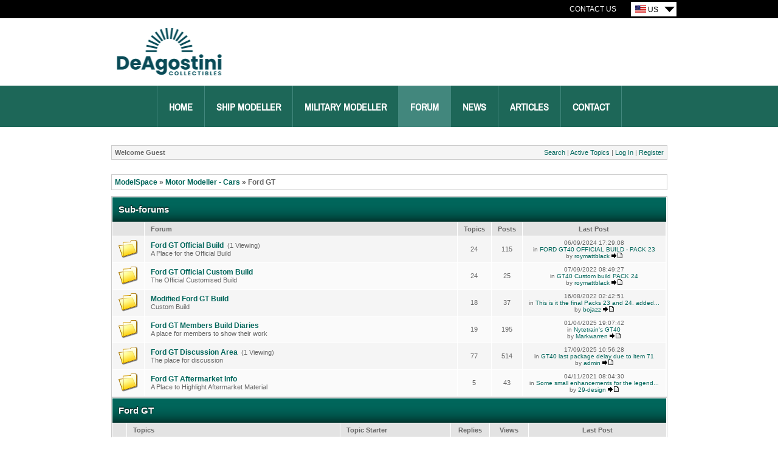

--- FILE ---
content_type: text/html; charset=utf-8
request_url: https://forum.deagostini.us/default.aspx?g=topics&f=661
body_size: 63251
content:
<!DOCTYPE html PUBLIC "-//W3C//DTD XHTML 1.0 Transitional//EN" "http://www.w3.org/TR/xhtml1/DTD/xhtml1-transitional.dtd">
<html xmlns="http://www.w3.org/1999/xhtml">
<head id="YafHead"><meta name="Description" /><title>
	Ford GT - ModelSpace
</title><link rel="shortcut icon" href="/favicon.ico" />
    <script src="/resources/jquery.js" type="text/javascript"></script>
    <script src="/resources/Scripts.js" type="text/javascript"></script>
	
	<!-- Google Tag Manager -->
    <script>(function (w, d, s, l, i) {
    w[l] = w[l] || []; w[l].push({
        'gtm.start':
        new Date().getTime(), event: 'gtm.js'});
    var f = d.getElementsByTagName(s)[0],
    j = d.createElement(s), dl = l != 'dataLayer' ? '&l=' + l : ''; j.async = true; j.src = '//www.googletagmanager.com/gtm.js?id=' + i + dl; f.parentNode.insertBefore(j, f); })
    (window, document, 'script', 'dataLayer', 'GTM-M52TRVR');</script>
    <!-- End Google Tag Manager -->
	
<link href="/resources/forum.css" rel="stylesheet" type="text/css" /><link href="/themes/ModelSpace/theme.css" rel="stylesheet" type="text/css" /></head>
<body>
	<!-- Google Tag Manager - noscript -->
	<noscript>
        <iframe src="//www.googletagmanager.com/ns.html?id=GTM-M52TRVR"
            height="0" width="0" style="display: none; visibility: hidden">
		</iframe>
    </noscript>
    <!-- End Google Tag Manager - noscripts -->
    <div align="center">
        <div class="wrapper">
            <div id="header">
                
    <div class="utility-nav">
        <div class="utility-nav__inner">
            <ul class="utility-nav__links">
                <li><a href="http://www.model-space.com/us/contact-us/" class="utility-link">Contact Us</a>
            </ul>
            <div class="countrySelect">
                <ul class="countrySelectList">
                    <li class="changeCountry">
                        <div class="currentCountry">
                            <img src="/themes/ModelSpace/countrySelector/US.gif" alt="US Site" />
                            US</div>
                        <ul class="countries">
                            <li><a href="https://forum.deagostini.co.uk/" title="UK Site">
                                <img src="/themes/ModelSpace/countrySelector/UK.gif" alt="UK Site" /><span>UK </span></a></li>
								
                            <li><a href="https://forum.deagostini.de/" title="Deutsche Site">
                                <img src="/themes/ModelSpace/countrySelector/DE.gif" alt="Deutsche Site" /><span>Germany </span></a></li>
							
							<!--							
                            <li><a href="http://forum.model-space.com.au/" title="Australia Site">
                                <img src="/themes/ModelSpace/countrySelector/AU.gif" alt="Australia Site" /><span>Australia </span></a></li>
							-->
							
							<!--
                            <li><a href="http://forum.model-space.co.za" title="South Africa Site">
                                <img src="/themes/ModelSpace/countrySelector/ZA.gif" alt="South Africa Site" /><span>South Africa</span></a></li>
							-->
							
							<!--
                            <li><a href="http://forum.model-space.co.nz/" title="New Zealand">
                                <img src="/themes/ModelSpace/countrySelector/NZ.gif" alt="New Zealand Site" /><span>New Zealand </span></a></li>
							-->
							<!--
                            <li><a href="http://www.model-space.be/be/index.php?lang=BE" title="Belgium">
                                <img src="/themes/ModelSpace/countrySelector/BE.gif" alt="Belgium" />
                                <span>Belgium </span></a></li>
							-->
							<!--
                            <li><a href="http://model-space.nl/be/index.php?lang=NL" title="Netherlands">
                                <img src="/themes/ModelSpace/countrySelector/NL.gif" alt="Netherlands" />
                                <span>Netherlands </span></a></li>
							-->
							<!--
                            <li><a href="http://www.model-space.com/as/" title="Asia">
                                <img src="/themes/ModelSpace/countrySelector/AS.gif" alt="Asia" />
                                <span>Asia </span></a></li>
							-->
                            <li><a href="http://forum.model-space.it" title="Italy">
                                    <img src="/themes/ModelSpace/countrySelector/IT.gif" alt="Italy" />
                                    <span>Italy </span></a></li>
                        </ul>
                    </li>
                </ul>
            </div>
        </div>
    </div>
    <div class="brand">
        <a href="http://www.model-space.com/us">
            <h2>DeAgostini Model Space</h2>
        </a>
    </div>
    <div class="mainNav">
        <ul>
            <li><a title="Home" href="http://www.model-space.com/us/">Home</a></li>
            <li><a href="http://www.model-space.com/us/ships/" title="Ships">Ship Modeller</a></li>
            <!--<li><a href="http://www.model-space.com/us/motors/" title="Motors">Motor Modeller</a></li>-->
            <li><a href="http://www.model-space.com/us/military/" title="Military">Military Modeller</a></li>
            <li class="selected"><a href="http://forum.us.model-space.com" target="_blank" title="Forum">Forum</a></li>
            <li><a href="http://www.model-space.com/us/news/" title="News">News</a></li>
            <li><a href="http://www.model-space.com/us/articles/" title="Articles">Articles</a></li>
            <li><a href="http://www.model-space.com/us/contact-us/" title="Contact Us">Contact</a></li>
        </ul>
    </div>

            </div>
			<div class="content-wrapper">
				<form method="post" action="./default.aspx?g=topics&amp;f=661" id="form1" enctype="multipart/form-data">
<div class="aspNetHidden">
<input type="hidden" name="__EVENTTARGET" id="__EVENTTARGET" value="" />
<input type="hidden" name="__EVENTARGUMENT" id="__EVENTARGUMENT" value="" />
<input type="hidden" name="__LASTFOCUS" id="__LASTFOCUS" value="" />
<input type="hidden" name="__VIEWSTATE" id="__VIEWSTATE" value="/[base64]////[base64]//////////[base64]" />
</div>

<script type="text/javascript">
//<![CDATA[
var theForm = document.forms['form1'];
if (!theForm) {
    theForm = document.form1;
}
function __doPostBack(eventTarget, eventArgument) {
    if (!theForm.onsubmit || (theForm.onsubmit() != false)) {
        theForm.__EVENTTARGET.value = eventTarget;
        theForm.__EVENTARGUMENT.value = eventArgument;
        theForm.submit();
    }
}
//]]>
</script>


<script src="/WebResource.axd?d=hNcY1TfI0HMTu3_OYGGFFouv9XOC5yU3BEa4ibI1evLbgZ3FXRYrMN28-TwwwXk0jeYOO4ThMFeUbSBYiZpJq6C6_NJUPd3y_KX4GRiUp_M1&amp;t=638286101964787378" type="text/javascript"></script>


<script src="/resources/yaf.js" type="text/javascript"></script>
<script type="text/javascript">
//<![CDATA[

ShowModalNotificationForumPageErrorPopup = function( newErrorStr ) {
 if (newErrorStr != null && newErrorStr != "" && $find('ForumPageErrorPopup') != null && document.getElementById('Board_forum_ctl01_ctl11') != null) {
document.getElementById('Board_forum_ctl01_ctl11').innerHTML = newErrorStr;
$find('ForumPageErrorPopup').show();
}
}
//]]>
</script>

<script src="/ScriptResource.axd?d=ZSrPEx9SAVlpXjfufNCD8fZvwipMDwzvCXC_a18gKXWAxiJWP2jQ3WS23Zx7BhwI4YSDXPVDwtiwrKYn3TG0HoVo3-TV0ZM-2wcCyv1mj6BhgKn91v1-vz2iOyRXUnSCDdTXKdo5tS-8YYam2mDCpmT8RZ2Xna38aIar5dACA4k1&amp;t=13798092" type="text/javascript"></script>
<script src="/ScriptResource.axd?d=rZRQASX9kBxDa2cHqwD-CF0X6hHdUY-FkwQ9l8dCGDUpS95UOpxSM7d8zHPgkmryQqN15OKYl2Xlmcv7MYwKyPdMaqZAdIsKpYAG7-lPbSWRbw6zhC3Aj58a3REt0JlRbmRT2s_qqKxREtrBhxwSzhoNu81gdN2mabzv1xU5nyYevAL99sGu6aE1ovhlMW3w0&amp;t=13798092" type="text/javascript"></script>
<script src="/ScriptResource.axd?d=VApwe5drFvzJCmreSvIgCXyeBwBvjBH2wf7rZkQf3wpLUi2j05jJlpB-6qPgtYHfaXXRbysxo8KtZGkiMcx7lPDdnX3gV7U-XSdTbYLO815LBCKl0q6rO0d1ihgGQKAA5T8pZ0nOjV7i3N4jW2PkR9OU7sEK7k7sbd9e9qKXUOA1&amp;t=ffffffffd4639aa9" type="text/javascript"></script>
<script src="/ScriptResource.axd?d=r-POq-kYRjXtFy0GtMdQluPUiZbY8w0B0VL-cXWAlswssBMQl9gCKyyMoR30WF0-TwcvOHz208vR0pcn3elmS-p6Iia2aHLiykSOuFpalIg9hkKkbBfX1srUOYlZjTT9KY6rJL4emlScRKgtNtXId5zIVM_kRclo8z5L-ejsxK81&amp;t=ffffffffd4639aa9" type="text/javascript"></script>
<script src="/ScriptResource.axd?d=ceG0oRSGeN7la2Lrw9-33rGYVnzXIparS6hpidT13HDsFjAAEUjuyfFTsDC5sIfNiEE1SKX3VXIng39sAHkud9xgJr48RTBfb9r6kCGcO1l9VMK9CjygN82vOE_PmqHtM7eWhBL__8mYfUo7ZmmfJsHMZXGl6dfykhr_X97OaLwk2GFySnY9lIm8FBWOyPFi0&amp;t=ffffffffd4639aa9" type="text/javascript"></script>
<script src="/ScriptResource.axd?d=LWn104ojpMbaozJdRpubKCvcJRUtkwHCU6Tl3O0YLgR5DsJ_IsbAHrZAl4PP3LGtNQQVatQA1nwauKJBq5kUeyY-c1QLBnYmAgsDppNieteWwyS8zhuBqYoMgw7I54SL8mQIa27IYKElv5CMRrEzWEPvPMVyPfF-1h8jHfJLO8I1&amp;t=ffffffffd4639aa9" type="text/javascript"></script>
<script src="/ScriptResource.axd?d=i7Puji-tXecrQfzJcceeu3X_sAAIi_KA5ZKZ7fxm3PxAJZA6-Kiq3GQTo59scwsQB-RDnKIdjK4gmHTkRKcxmsSGob7EF_unRUKa9F-2GDvxaULnqNW6k0mhynaB8H86s1V8Vgi-dPHjna-HCjizxif4tuW1z2TLLVqy4A9UTJgB2xHtr28mOlCotirL6Mxq0&amp;t=ffffffffd4639aa9" type="text/javascript"></script>
<script src="/ScriptResource.axd?d=PVaorN7AS_r6o4KkdbM97mipbyaiw7Fu-EurgMDeRVd9aBnkXXzv6VTZc1fATy4DXGyV6xYiSNlmIZps3UWWUxcgFLkxcqUKke1Gn9m0bM-hlLGNi-rP7kiRmdZf7B0J4s50pw0hKHbk-iW6Kr22xVTFIU7zkRgYD9B0h6vBjguwZdJzEYUmw0y8m7eOCwhV0&amp;t=ffffffffd4639aa9" type="text/javascript"></script>
<script src="/ScriptResource.axd?d=J81jgpl_3kWPkKmAkofD__WC6-WT3MF-K8Swhp6hmM-6WCd0tKyLhRT8XKdcLc3ZU-L180A5KIVqV2HZoXZB8R5s9Zn923EIR6gwURYYx1ygNHyEK6KgKsG0iY2_LXCVz9VRXZXz5UJH1_z1qNZMBpQ8-L14vpNIa4g687q_XtHRlEdirJVjOlFHgEqxQzsI0&amp;t=ffffffffd4639aa9" type="text/javascript"></script>
<script src="/ScriptResource.axd?d=poo0GieEdAdZP1ARcG02DUMmsQB-o15IVMe2ZAw4nhawgvNwjh7c45WXoX-VR0EIT4B1aTW-hx3GxrnKdUgst6E9nGT1u8XTZkF3mSi3DY2w-yuSzZW_d3Jvl5pYq2aTGD33L7Ud_dRwZHBTTBsbzLsHd1pPqEVXf18LM4W6cBs1&amp;t=ffffffffd4639aa9" type="text/javascript"></script>
<script src="/ScriptResource.axd?d=pgWnECi0g_aAA0pCSNkbrNKYYodC1JDnarTOBGBgXyjA7Awmfge4C5gtFMUMisTNjgX4mcb3Qi6w0gDP_A2l9r1-P7nl-JAGWQce7u2uItkzgDpEaP0LgRIdORO9DgsIyM5cP857I6hjZ_MrtS3pMkoRmsXxdnXCuDjpUOWhDqySnxzAK_iuxSTMgilbE6B90&amp;t=ffffffffd4639aa9" type="text/javascript"></script>
<script src="/ScriptResource.axd?d=Qlk8IwQZCd8E1qAU07v0Ol4fDmMICu_DYrgAOChfCARsvk87U4n5OKXCzLxy-zTF9pRY9h0JVMyYPmVDcvcWrT94qHMcpL1ebMvlslbaV2xzyeZziGeGfdKR3Bmy1L2huhhDOpgEZWLjBQMdcNopWjbMU0IQk5KXm_R8ZEpY9Kw1&amp;t=ffffffffd4639aa9" type="text/javascript"></script>
<script src="/ScriptResource.axd?d=OKLFIFACuyqS23xAr-oRHRNgEK6PwxjT7MOG5vj_LAmdLifaV-tY1u-gOX7U-LJ3QyzZ3p4ZchPzqfd-joo1kNZw_WUd8dUwYGj_VtGykF81f6jfjY2PIIS_kdFcEkx2aeS5F6_Sa33HFBIu2cDaIkjWrbAD4iIuH8HQ6XcOS2o1&amp;t=ffffffffd4639aa9" type="text/javascript"></script>
<script src="/ScriptResource.axd?d=dLMwd9twiNrEe5kIwMR1m6MrPb10iQKu5M5LdgFQ7md2cuij1sTETPc9gxUDm3TCa5DHT4Q5iE31Ipmg_1jN6wA4dR4DsU_LOBmnWkT-LH7Z6SP0kAwobKMzpbUpiRQiJIi_fc6814gh6QZzGcFdE4CjxYiiKcAo5l1URroWq6E1&amp;t=ffffffffd4639aa9" type="text/javascript"></script>
<script src="/ScriptResource.axd?d=zwexxqA9w8UGtz2QynSN95o5YTSMVGFu4csetDsvMnvZiR24nfcEfLkiyqFOsYN-4S_6ORzzWy9HYozjs1AYwamgSOs5TgPMlpCoFeaHkXitPT5hYPi3A2dyHAP-yLzCgiQO1wXmZsCwMuojgD6V_K-kVrNNziEDuAzqwrdxns4HYxsKbKP0uyX3Lyw7eh-F0&amp;t=ffffffffd4639aa9" type="text/javascript"></script>
<div class="aspNetHidden">

	<input type="hidden" name="__VIEWSTATEGENERATOR" id="__VIEWSTATEGENERATOR" value="CA0B0334" />
	<input type="hidden" name="__EVENTVALIDATION" id="__EVENTVALIDATION" value="/wEdABHDp06sFU/kBWIc+kXYjN8HpUrN7oDNmWwj8LznJZvvNCGNYtBW7tfvltVMabXOLQqHtqCYysI7sH9RByskUvOyzNLqN9/iFWeJcOuel77TGjUHm+oxx8Rr/QqE5mC1kiY6VUEJJWuarCX9LaWMF/9cPesGVqPlR7XJ+k2b29P8WSjEnDyEwoTEP4l1BGVttA/MKHNObKtJGWX7+3+BKe999nK8BIWhX/9CnXQDoFbAz+q+Vj6I8VzcPCiRAJdNthTsDORleLrkoT2Gv2lrY4GnLcmLALKjXuP5v+v/6mTY19amiTkoAGcjx3666YT3i5hkJbdq8IollU9oAk+TEsZhvkN4mE6iLOus6yLdPBbONILuTYbswEkgOFjtxl6KeiCpEJxAKsr6TGXzKwdM10qK" />
</div>
					
    
<div class="yafnet" id="Board_forum"><div id="yafpage_topics"><table width="100%" cellspacing="0" class="content" cellpadding="0" id="yafheader"><tr><td style="padding:5px" class="post" align="left"><b>Welcome Guest</b></td><td style="padding:5px" align="right" valign="middle" class="post">	<a href="/default.aspx?g=search">Search</a> | 	<a href="/default.aspx?g=active">Active Topics</a> |  <a href="/default.aspx?g=login&amp;ReturnUrl=%2fdefault.aspx%3fg%3dtopics%2526f%3d661">Log In</a> | <a href="/default.aspx?g=rules">Register</a></td></tr></table><br /><script type="text/javascript">
//<![CDATA[
Sys.WebForms.PageRequestManager._initialize('ctl00$ctl00$Board$forum$YafScriptManager', 'form1', [], [], [], 90, 'ctl00$ctl00');
//]]>
</script>
<div id="Board_forum_ctl01_Board_forum_ctl01_ForumPageErrorPopup1" class="modalPopup" style="display:none;">
	<span style="display:none"><input name="ctl00$ctl00$Board$forum$ctl01$btnHiddenc134b" type="button" id="Board_forum_ctl01_btnHiddenc134b" /></span><div class="modalBase"><div id="Board_forum_ctl01_divHeader0e146" class="modalHeader"><span>Notification</span></div><div class="modalInner"><span class="modalInnerMain"><span id="Board_forum_ctl01_ctl11"></span></span><span class="modalInnerSub"><span></span></span></div><div class="modalFooter"><input type="submit" name="ctl00$ctl00$Board$forum$ctl01$btnOk8b844" value="OK" onclick="$find(&#39;ForumPageErrorPopup&#39;).hide(); return false;" id="Board_forum_ctl01_btnOk8b844" /><input type="submit" name="ctl00$ctl00$Board$forum$ctl01$btnCancel3a4fb" value="Cancel" id="Board_forum_ctl01_btnCancel3a4fb" style="display:none" /></div></div>
</div><div id="Board_forum_ctl01_PageLinks" class="yafPageLink">
<a href="/default.aspx?g=forum">ModelSpace</a>
<span class="linkSeperator">&#187;</span>
<a href="/default.aspx?g=forum&amp;c=16">Motor Modeller - Cars</a>
<span class="linkSeperator">&#187;</span>
<span class="currentPageLink">Ford GT</span>
</div>

<div class="DivTopSeparator"></div>

	<table class="content" cellspacing="1" cellpadding="0" width="100%">
		<tr class="header1">
			<td colspan="6" class="headersub">
				Sub-forums
			</td>
		</tr>
		<tr class="header2">
			<td width="1%">
				&nbsp;</td>
			<td align="left">
				Forum
			</td>
			
			<td align="center" width="4%">
				Topics
			</td>
			<td align="center" width="4%">
				Posts
			</td>
			<td align="center" width="25%">
				Last Post
			</td>
		</tr>
		
		<tr class="post">
			<td>
			    <img id="Board_forum_ctl01_ForumList_ForumList1_ThemeForumIcon_0" src="/themes/ModelSpace/topic.gif" alt="No New Posts" title="No New Posts" />
			</td>
			<td>
				<span class="forumheading">
					<a href="/default.aspx?g=topics&amp;f=662">Ford GT Official Build</a>
				</span><span class="forumviewing">
					&nbsp;(1 Viewing)
				</span>
				<br />
				<span class="subforumheading">
					A Place for the Official Build
				</span>
				<br />
				
			</td>
			
			<td align="center">
				24
			</td>
			<td align="center">
				115
			</td>
			<td align="center" class="smallfont" style="white-space:nowrap">
				<span id="Board_forum_ctl01_ForumList_ForumList1_lastPost_0_LastPosted_0">06/09/2024 17:29:08</span>
	<br />
	in <a id="Board_forum_ctl01_ForumList_ForumList1_lastPost_0_topicLink_0" href="/default.aspx?g=posts&amp;t=36500">FORD GT40 OFFICIAL BUILD - PACK 23</a>
		<br />
	by <a id="Board_forum_ctl01_ForumList_ForumList1_lastPost_0_ProfileUserLink_0" href="/default.aspx?g=profile&amp;u=1238" title="roymattblack">roymattblack</a>&nbsp;<a id="Board_forum_ctl01_ForumList_ForumList1_lastPost_0_LastTopicImgLink_0" title="Go to last post" href="/default.aspx?g=posts&amp;m=352539#post352539"><img id="Board_forum_ctl01_ForumList_ForumList1_lastPost_0_Icon_0" src="/themes/ModelSpace/icon_latest_reply.gif" alt="" /></a>



			</td>
		</tr>
	
		<tr class="post_alt">
			<td>
			    <img id="Board_forum_ctl01_ForumList_ForumList1_ThemeForumIcon_1" src="/themes/ModelSpace/topic.gif" alt="No New Posts" title="No New Posts" />
			</td>
			<td>
				<span class="forumheading">
					<a href="/default.aspx?g=topics&amp;f=765">Ford GT Official Custom Build</a>
				</span><span class="forumviewing">
					
				</span>
				<br />
				<span class="subforumheading">
					The Official Customised Build
				</span>
				<br />
				
			</td>
			
			<td align="center">
				24
			</td>
			<td align="center">
				25
			</td>
			<td align="center" class="smallfont" nowrap="nowrap">
				<span id="Board_forum_ctl01_ForumList_ForumList1_lastPost_1_LastPosted_1">07/09/2022 08:49:27</span>
	<br />
	in <a id="Board_forum_ctl01_ForumList_ForumList1_lastPost_1_topicLink_1" href="/default.aspx?g=posts&amp;t=35843">GT40 Custom build PACK 24</a>
		<br />
	by <a id="Board_forum_ctl01_ForumList_ForumList1_lastPost_1_ProfileUserLink_1" href="/default.aspx?g=profile&amp;u=1238" title="roymattblack">roymattblack</a>&nbsp;<a id="Board_forum_ctl01_ForumList_ForumList1_lastPost_1_LastTopicImgLink_1" title="Go to last post" href="/default.aspx?g=posts&amp;m=348280#post348280"><img id="Board_forum_ctl01_ForumList_ForumList1_lastPost_1_Icon_1" src="/themes/ModelSpace/icon_latest_reply.gif" alt="" /></a>



			</td>
		</tr>
	
		<tr class="post">
			<td>
			    <img id="Board_forum_ctl01_ForumList_ForumList1_ThemeForumIcon_2" src="/themes/ModelSpace/topic.gif" alt="No New Posts" title="No New Posts" />
			</td>
			<td>
				<span class="forumheading">
					<a href="/default.aspx?g=topics&amp;f=665">Modified Ford GT Build</a>
				</span><span class="forumviewing">
					
				</span>
				<br />
				<span class="subforumheading">
					Custom Build
				</span>
				<br />
				
			</td>
			
			<td align="center">
				18
			</td>
			<td align="center">
				37
			</td>
			<td align="center" class="smallfont" style="white-space:nowrap">
				<span id="Board_forum_ctl01_ForumList_ForumList1_lastPost_2_LastPosted_2">16/08/2022 02:42:51</span>
	<br />
	in <a id="Board_forum_ctl01_ForumList_ForumList1_lastPost_2_topicLink_2" href="/default.aspx?g=posts&amp;t=35815">This is it the final Packs 23 and 24. added...</a>
		<br />
	by <a id="Board_forum_ctl01_ForumList_ForumList1_lastPost_2_ProfileUserLink_2" href="/default.aspx?g=profile&amp;u=14867" title="bojazz">bojazz</a>&nbsp;<a id="Board_forum_ctl01_ForumList_ForumList1_lastPost_2_LastTopicImgLink_2" title="Go to last post" href="/default.aspx?g=posts&amp;m=347988#post347988"><img id="Board_forum_ctl01_ForumList_ForumList1_lastPost_2_Icon_2" src="/themes/ModelSpace/icon_latest_reply.gif" alt="" /></a>



			</td>
		</tr>
	
		<tr class="post_alt">
			<td>
			    <img id="Board_forum_ctl01_ForumList_ForumList1_ThemeForumIcon_3" src="/themes/ModelSpace/topic.gif" alt="No New Posts" title="No New Posts" />
			</td>
			<td>
				<span class="forumheading">
					<a href="/default.aspx?g=topics&amp;f=663">Ford GT Members Build Diaries</a>
				</span><span class="forumviewing">
					
				</span>
				<br />
				<span class="subforumheading">
					A place for members to show their work
				</span>
				<br />
				
			</td>
			
			<td align="center">
				19
			</td>
			<td align="center">
				195
			</td>
			<td align="center" class="smallfont" nowrap="nowrap">
				<span id="Board_forum_ctl01_ForumList_ForumList1_lastPost_3_LastPosted_3">01/04/2025 19:07:42</span>
	<br />
	in <a id="Board_forum_ctl01_ForumList_ForumList1_lastPost_3_topicLink_3" href="/default.aspx?g=posts&amp;t=36683">Nytetrain&#39;s GT40</a>
		<br />
	by <a id="Board_forum_ctl01_ForumList_ForumList1_lastPost_3_ProfileUserLink_3" href="/default.aspx?g=profile&amp;u=10622" title="Markwarren">Markwarren</a>&nbsp;<a id="Board_forum_ctl01_ForumList_ForumList1_lastPost_3_LastTopicImgLink_3" title="Go to last post" href="/default.aspx?g=posts&amp;m=353764#post353764"><img id="Board_forum_ctl01_ForumList_ForumList1_lastPost_3_Icon_3" src="/themes/ModelSpace/icon_latest_reply.gif" alt="" /></a>



			</td>
		</tr>
	
		<tr class="post">
			<td>
			    <img id="Board_forum_ctl01_ForumList_ForumList1_ThemeForumIcon_4" src="/themes/ModelSpace/topic.gif" alt="No New Posts" title="No New Posts" />
			</td>
			<td>
				<span class="forumheading">
					<a href="/default.aspx?g=topics&amp;f=664">Ford GT Discussion Area</a>
				</span><span class="forumviewing">
					&nbsp;(1 Viewing)
				</span>
				<br />
				<span class="subforumheading">
					The place for discussion
				</span>
				<br />
				
			</td>
			
			<td align="center">
				77
			</td>
			<td align="center">
				514
			</td>
			<td align="center" class="smallfont" style="white-space:nowrap">
				<span id="Board_forum_ctl01_ForumList_ForumList1_lastPost_4_LastPosted_4">17/09/2025 10:56:28</span>
	<br />
	in <a id="Board_forum_ctl01_ForumList_ForumList1_lastPost_4_topicLink_4" href="/default.aspx?g=posts&amp;t=36868">GT40 last package delay due to item 71</a>
		<br />
	by <a id="Board_forum_ctl01_ForumList_ForumList1_lastPost_4_ProfileUserLink_4" href="/default.aspx?g=profile&amp;u=2" title="admin">admin</a>&nbsp;<a id="Board_forum_ctl01_ForumList_ForumList1_lastPost_4_LastTopicImgLink_4" title="Go to last post" href="/default.aspx?g=posts&amp;m=354765#post354765"><img id="Board_forum_ctl01_ForumList_ForumList1_lastPost_4_Icon_4" src="/themes/ModelSpace/icon_latest_reply.gif" alt="" /></a>



			</td>
		</tr>
	
		<tr class="post_alt">
			<td>
			    <img id="Board_forum_ctl01_ForumList_ForumList1_ThemeForumIcon_5" src="/themes/ModelSpace/topic.gif" alt="No New Posts" title="No New Posts" />
			</td>
			<td>
				<span class="forumheading">
					<a href="/default.aspx?g=topics&amp;f=735">Ford GT Aftermarket Info</a>
				</span><span class="forumviewing">
					
				</span>
				<br />
				<span class="subforumheading">
					A Place to Highlight Aftermarket Material
				</span>
				<br />
				
			</td>
			
			<td align="center">
				5
			</td>
			<td align="center">
				43
			</td>
			<td align="center" class="smallfont" nowrap="nowrap">
				<span id="Board_forum_ctl01_ForumList_ForumList1_lastPost_5_LastPosted_5">04/11/2021 08:04:30</span>
	<br />
	in <a id="Board_forum_ctl01_ForumList_ForumList1_lastPost_5_topicLink_5" href="/default.aspx?g=posts&amp;t=35091">Some small enhancements for the legend...</a>
		<br />
	by <a id="Board_forum_ctl01_ForumList_ForumList1_lastPost_5_ProfileUserLink_5" href="/default.aspx?g=profile&amp;u=18665" title="29-design">29-design</a>&nbsp;<a id="Board_forum_ctl01_ForumList_ForumList1_lastPost_5_LastTopicImgLink_5" title="Go to last post" href="/default.aspx?g=posts&amp;m=343903#post343903"><img id="Board_forum_ctl01_ForumList_ForumList1_lastPost_5_Icon_5" src="/themes/ModelSpace/icon_latest_reply.gif" alt="" /></a>



			</td>
		</tr>
	

	</table>

<table class="command" cellspacing="0" cellpadding="0" width="100%">
	<tr>
		<td>
			
		</td>
		<td>
			
			
		</td>
	</tr>
</table>
<table class="content" cellspacing="1" cellpadding="0" width="100%">
	<tr>
		<td class="header1" colspan="6">
			<span id="Board_forum_ctl01_PageTitle">Ford GT</span></td>
	</tr>
	<tr>
		<td class="header2" width="1%">
			&nbsp;</td>
		<td class="header2" align="left">
			Topics
		</td>
		<td class="header2" align="left" width="20%">
			Topic Starter
		</td>
		<td class="header2" align="center" width="7%">
			Replies
		</td>
		<td class="header2" align="center" width="7%">
			Views
		</td>
		<td class="header2" align="center" width="25%">
			Last Post
		</td>
	</tr>
	
	
	<tr id="Board_forum_ctl01_ctl00" class="header2">
<td colspan="6">Users browsing this forum</td>
</tr>
<tr class="post">
<td colspan="6">
<div class="yafactiveusers" id="Board_forum_ctl01_ActiveUsersd63af">
Guest</div>
</td>
</tr>

	<tr>
		<td align="center" colspan="6" class="footer1">
			<table cellspacing="0" cellpadding="0" width="100%">
				<tr>
					<td width="1%" style="white-space: nowrap">
						Show Topics
						<select name="ctl00$ctl00$Board$forum$ctl01$ShowList" onchange="javascript:setTimeout(&#39;__doPostBack(\&#39;ctl00$ctl00$Board$forum$ctl01$ShowList\&#39;,\&#39;\&#39;)&#39;, 0)" id="Board_forum_ctl01_ShowList">
	<option selected="selected" value="0">All</option>
	<option value="1">from the last day</option>
	<option value="2">from the last two days</option>
	<option value="3">from the last week</option>
	<option value="4">from the last two weeks</option>
	<option value="5">from the last month</option>
	<option value="6">from the last two months</option>
	<option value="7">from the last six months</option>

</select>
					</td>
					<td align="right">
						<a id="Board_forum_ctl01_WatchForum" href="javascript:__doPostBack(&#39;ctl00$ctl00$Board$forum$ctl01$WatchForum&#39;,&#39;&#39;)"></a> | 
						<a id="Board_forum_ctl01_MarkRead" href="javascript:__doPostBack(&#39;ctl00$ctl00$Board$forum$ctl01$MarkRead&#39;,&#39;&#39;)">Mark this forum as read</a>
						<span id="Board_forum_ctl01_RSSLinkSpacer">|</span>
						<a id="Board_forum_ctl01_RssFeed" href="/default.aspx?g=rsstopic&amp;pg=topics&amp;f=661">Rss Feed</a>
					</td>
				</tr>
			</table>
		</td>
	</tr>
</table>
<table class="command" width="100%" cellspacing="0" cellpadding="0">
	<tr>
		<td align="left">
			
		</td>
		<td>
			
			
		</td>
	</tr>
</table>

	<div id="DivForumJump">
		Forum Jump
		&nbsp;<select name="ctl00$ctl00$Board$forum$ctl01$ForumJump1" onchange="javascript:__doPostBack('ctl00$ctl00$Board$forum$ctl01$ForumJump1','ForumJump1')" id="Board_forum_ctl01_ForumJump1">
<option value="-67">Missing Kit Parts</option>
<option value="766"> - What Kit Parts are you missing?</option>
<option value="-54">Hall of Fame / Finished Build Gallery</option>
<option value="737"> - Awards - The Best of the Best</option>
<option value="651"> - Highlighted Build of the Month..</option>
<option value="730"> --- 2020 Builds</option>
<option value="763"> --- 2021 Builds</option>
<option value="759"> - Highly Notable Build Diaires</option>
<option value="100"> - Finished Build Gallery</option>
<option value="-15">ModelSpace Announcements/Forum Support</option>
<option value="753"> - Forum Support Team</option>
<option value="49"> - Use of the Forum</option>
<option value="33"> --- ModelSpace site updates</option>
<option value="20"> --- Photos, Account or Delivery queries</option>
<option value="103"> --- Introduce yourself to ModelSpace</option>
<option value="708"> - Product/Inventory/Delayed Delivery Info</option>
<option value="670"> --- Urgent Product Notifications</option>
<option value="623"> --- Inventory Updates</option>
<option value="706"> --- Delayed Deliveries</option>
<option value="1079"> - Help with Subscriptions, Deliveries or Payments</option>
<option value="-57">Tutorials &amp; Helpful Topics</option>
<option value="711"> - Modelling Electronics</option>
<option value="726"> --- Tutorials</option>
<option value="727"> --- Electronics Questions/Discussions</option>
<option value="102"> - Model Making Know-How</option>
<option value="91"> - Video Tips &amp; Official Video builds</option>
<option value="-66">Fanhome Area</option>
<option value="1064"> - 1989 Batmobile</option>
<option value="1065"> --- 1989 Batmobile Official Build</option>
<option value="1066"> --- 1989 Batmobile Members Build</option>
<option value="1067"> --- 1989 Batmobile Discussion Area</option>
<option value="1055"> - World of Warcraft Lich King</option>
<option value="1056"> --- World of Warcraft Lich King Official Build</option>
<option value="1057"> --- World of Warcraft Lich King Members Build</option>
<option value="1058"> --- World of Warcraft Lich King Discussion Area</option>
<option value="998"> - Iron Spider Man</option>
<option value="999"> --- Iron Spider Man Official Build</option>
<option value="1000"> --- Iron Spider Man Members Builds</option>
<option value="1001"> --- Iron Spider Man Discussion Area</option>
<option value="981"> - Megazord from Power rangers</option>
<option value="986"> --- Megazord Official Build</option>
<option value="989"> --- Megazord Members Builds</option>
<option value="990"> --- Megazord Discussion Area</option>
<option value="974"> - Star Trek Enterprise - D</option>
<option value="975"> --- Star Trek Enterprise - D Official Build</option>
<option value="976"> --- Star Trek Enterprise - D Members Builds</option>
<option value="977"> --- Star Trek Enterprise - D Discussion Area</option>
<option value="815"> - 1966 Batmobile</option>
<option value="816"> --- 1966 Batmobile Official Build</option>
<option value="817"> --- 1966 Batmobile Members Builds</option>
<option value="818"> --- 1966 Batmobile Discussion Area</option>
<option value="803"> - ET</option>
<option value="804"> --- ET Official Build</option>
<option value="805"> --- ET Members Build</option>
<option value="806"> --- ET Discussion Area </option>
<option value="795"> - Robocop</option>
<option value="796"> --- Robocop Official Build</option>
<option value="797"> --- Robocop Members Builds</option>
<option value="798"> --- Robocop Discussion Area</option>
<option value="776"> - Optimus Prime</option>
<option value="777"> --- Optimus Prime Official Build</option>
<option value="778"> --- Optimus Prime Members Builds</option>
<option value="779"> --- Optimus Prime Discussion Area</option>
<option value="819"> - Back to the Future Delorean</option>
<option value="820"> --- BTTF  Official Build</option>
<option value="821"> --- BTTF  Members Builds</option>
<option value="822"> --- BTTF Discussion Area</option>
<option value="770"> - Ironman</option>
<option value="771"> --- Ironman Official Build</option>
<option value="772"> --- Ironman Members Builds</option>
<option value="773"> --- Ironman Discussion Area</option>
<option value="791"> - Infinity Gauntlet</option>
<option value="792"> --- Infinity Gauntlet Official Build</option>
<option value="793"> --- Infinity Gauntlet Members Builds</option>
<option value="794"> --- Infinity Gauntlet Discussion Area</option>
<option value="764"> - Other Fanhome Members Builds</option>
<option value="-18">Period Ships</option>
<option value="697"> - 1/48 HMS Bounty</option>
<option value="698"> --- HMS Bounty Official Build</option>
<option value="699"> --- HMS Bounty Members Build Diaries</option>
<option value="700"> --- HMS Bounty Discussion Forum</option>
<option value="540"> - Royal Warship Vasa</option>
<option value="541"> --- Vasa Official Build</option>
<option value="542"> --- Vasa Members Build Diaries</option>
<option value="543"> --- Vasa Discussion Forum</option>
<option value="413"> - The Soleil Royal</option>
<option value="414"> --- Official Soleil Royal Build Diary</option>
<option value="415"> --- Soleil Royal Members Build Diaries</option>
<option value="416"> --- Soleil Royal Discussion Forum</option>
<option value="95"> - Sovereign  of  the  Seas</option>
<option value="96"> --- Sovereign of the Seas - Official Build Diary</option>
<option value="97"> --- Sovereign of the Seas  Build Discussion</option>
<option value="98"> --- Sovereign of the Seas - Historical Discussion</option>
<option value="99"> --- Sovereign of the Seas Members Build Diaries</option>
<option value="38"> - HMS Victory</option>
<option value="17"> ---  HMS Victory Official Build Diary</option>
<option value="21"> --- HMS Victory Build Diaries</option>
<option value="93"> ---  Official HMS Victory Cross-section Build Diary</option>
<option value="94"> --- HMS Victory Cross-section Build Diaries</option>
<option value="18"> --- HMS Victory - Discussion Forum</option>
<option value="106"> --- HMS Victory Cross-section Discussion</option>
<option value="26"> --- HMS Victory - Model Build Discussion</option>
<option value="19"> --- HMS Victory - Historical discussion</option>
<option value="736"> --- HMS Victory Aftermarket Info</option>
<option value="40"> - HMS Surprise</option>
<option value="24"> --- HMS Surprise Member Build Diaries</option>
<option value="25"> --- HMS Surprise Discussion Forum</option>
<option value="57"> - San Francisco II</option>
<option value="58"> --- San Francisco II Members Build Diaries</option>
<option value="59"> --- San Francisco II Discussion Forum</option>
<option value="86"> - San Felipe</option>
<option value="87"> --- Official San Felipe Build Diary</option>
<option value="88"> --- San Felipe Discussion Forum</option>
<option value="243"> --- San Felipe Members Build Diaries</option>
<option value="120"> - Sant&#237;sima Trinidad</option>
<option value="122"> --- Sant&#237;sima Trinidad Official Build Diary</option>
<option value="121"> --- Sant&#237;sima Trinidad Discussion</option>
<option value="134"> --- Sant&#237;sima Trinidad Members Build Diaries</option>
<option value="487"> - USS Constitution</option>
<option value="488"> --- USS Constitution Discussion </option>
<option value="489"> --- USS Constitution Members Build Diaries</option>
<option value="490"> --- USS Constitution Official Build Diary</option>
<option value="-59">Other Ships</option>
<option value="39"> - IJN Yamato Battleship</option>
<option value="14"> --- IJN Yamato Official Build Diary</option>
<option value="22"> --- IJN Yamato Members Build Diaries</option>
<option value="15"> --- Yamato Model Build Discussion</option>
<option value="16"> --- IJN Yamato Historical Discussion</option>
<option value="52"> - IJN Akagi Aircraft Carrier</option>
<option value="53"> --- Akagi Official Build Diary</option>
<option value="56"> --- Akagi Members Build Diaries</option>
<option value="54"> --- Akagi Model Build Discussion</option>
<option value="55"> --- Aircraft Carrier Historical Discussion</option>
<option value="600"> - Imperial Yacht Standart</option>
<option value="601"> --- Standart Official Build</option>
<option value="602"> --- Standart Members Build Diaries</option>
<option value="603"> --- Standart Discussion Forum</option>
<option value="23"> - Other Ship &amp;  Submersible Build Diaries</option>
<option value="42"> --- Cutty Sark Build Diaries</option>
<option value="5"> --- Ship &amp; Submersible Discussion</option>
<option value="723"> --- Members Ship &amp; Submersible Build Diaries</option>
<option value="-16">Motor Modeller - Cars</option>
<option value="1080"> - Lamborghini Revuelto Build</option>
<option value="1081"> --- Lamborghini Revuelto Build Official Build</option>
<option value="1082"> --- Lamborghini Revuelto Build Members Build</option>
<option value="1083"> --- Lamborghini Revuelto Build Discussion Area</option>
<option value="1051"> - Toyota Supra Mk. IV</option>
<option value="1052"> --- Toyota Supra Mk. IV Official Build</option>
<option value="1053"> --- Toyota Supra Mk. IV Members Build</option>
<option value="1054"> --- Toyota Supra Mk. IV Discussion Area</option>
<option value="1042"> - John Wick&#39;s Mustang</option>
<option value="1043"> --- John Wick&#39;s Mustang Official Build</option>
<option value="1044"> --- John Wick&#39;s Mustang Members Build</option>
<option value="1045"> --- John Wick&#39;s Mustang Discussion Area</option>
<option value="1027"> - Ferrari 330 P4</option>
<option value="1028"> --- Ferrari 300 P4 Official Build</option>
<option value="1029"> --- Ferrari 330 P4 Members Build</option>
<option value="1030"> --- Ferrari 330 P4 Discussion Area</option>
<option value="1022"> - Rally Dakar Peugeot 205 Turbo </option>
<option value="1023"> --- Rally Dakar Peugeot 205 Turbo Official Build</option>
<option value="1024"> --- Rally Dakar Peugeot 205 Turbo Members Build</option>
<option value="1025"> --- Rally Dakar Peugeot 205 Turbo Discussion Area</option>
<option value="1002"> - Chevrolet Nascar</option>
<option value="1003"> --- Chevrolet Nascar Official Build</option>
<option value="1004"> --- Chevrolet Nascar Members Builds</option>
<option value="1005"> --- Chevrolet Nascar Discussion Area</option>
<option value="807"> - Nissan Skyline GT-R</option>
<option value="808"> --- Nissan Skyline Official Build</option>
<option value="809"> --- Nissan Skyline GT-R  Members Builds</option>
<option value="810"> --- Nissan Skyline GT-R Discussion Area</option>
<option value="799"> - !:6 Shelby Mustang</option>
<option value="800"> --- 1:6 Shelby Mustang Official Build</option>
<option value="801"> --- 1:6 Shelby Mustang Members Builds</option>
<option value="802"> --- 1:6 Shelby Mustang Discussion Area</option>
<option value="767"> - Fanhome Knight Rider</option>
<option value="768"> --- Knight Rider Official Build</option>
<option value="774"> --- Knight Rider Members Builds</option>
<option value="769"> --- Knight Rider Discussion Area</option>
<option value="632"> - Dodge Charger R/T</option>
<option value="633"> --- Dodge Charger Official Build Diary</option>
<option value="634"> --- Dodge Charger Members Build Diaries</option>
<option value="635"> --- Dodge Charger Discussion Forum</option>
<option selected="selected" value="661"> - Ford GT</option>
<option value="662"> --- Ford GT Official Build</option>
<option value="765"> --- Ford GT Official Custom Build</option>
<option value="665"> --- Modified Ford GT Build</option>
<option value="663"> --- Ford GT Members Build Diaries</option>
<option value="664"> --- Ford GT Discussion Area</option>
<option value="735"> --- Ford GT Aftermarket Info</option>
<option value="477"> - Jaguar E-Type</option>
<option value="478"> --- Jaguar E-Type Official Build Diary</option>
<option value="479"> --- Jaguar E-Type Members Build Diaries</option>
<option value="480"> --- Jaguar Discussion Forum</option>
<option value="732"> --- Jag E-Type Aftermarket Info</option>
<option value="638"> - Fiat 126</option>
<option value="639"> --- Fiat 126 Official Build</option>
<option value="640"> --- Fiat 126 Members Build Diaries</option>
<option value="641"> --- Fiat 126 Discussion Area</option>
<option value="524"> - Porsche 911 Carrera RS</option>
<option value="525"> --- Porsche 911 Carrera Official Build Diary </option>
<option value="526"> --- Porsche 911 Members Build Diaries</option>
<option value="527"> --- Porsche Discussion Forum</option>
<option value="538"> --- Porsche 911 Customised Build Diary</option>
<option value="386"> - Ford Mustang Shelby</option>
<option value="387"> --- Ford Mustang Shelby Official Build Diary</option>
<option value="388"> --- Ford Mustang Shelby Members Build Diaries</option>
<option value="389"> --- General Ford Mustang Discussion Forum</option>
<option value="417"> --- Mustang South African Forum</option>
<option value="746"> - Mazda Cosmo Sport</option>
<option value="775"> --- Mazda Cosmo Official Build</option>
<option value="747"> --- Mazda Cosmo Members Builds</option>
<option value="748"> --- Mazda Cosmo Discussion </option>
<option value="616"> - VW Beetle</option>
<option value="617"> --- VW Beetle Official Build Diary</option>
<option value="624"> --- VW Beetle Customised Build</option>
<option value="618"> --- VW Beetle Members Build Diaries </option>
<option value="619"> --- VW Beetle Discussion Forum   </option>
<option value="593"> - VW Samba T1 Camper Van </option>
<option value="594"> --- VW Samba T1 Official Build Diary</option>
<option value="595"> --- VW Samba T1 Members Build Diaries</option>
<option value="596"> --- VW Samba T1 &amp; General T2 Discussion</option>
<option value="216"> - Lamborghini Countach LP 500S</option>
<option value="217"> --- Lamborghini Countach Official Build Diary</option>
<option value="218"> --- Lamborghini Countach Members Build Diaries </option>
<option value="219"> --- Lamborghini Discussion Forum </option>
<option value="350"> - R/C Lamborghini Hurac&#225;n </option>
<option value="351"> --- Lamborghini Hurac&#225;n Official Build Diary</option>
<option value="352"> --- Lamborghini Hurac&#225;n Members Build Diaries</option>
<option value="353"> ---  Lamborghini Hurac&#225;n Discussion Forum</option>
<option value="123"> - R/C Hummer H1</option>
<option value="124"> --- Hummer H1 Official Build Diary</option>
<option value="125"> --- Hummer &amp; Extreme Vehicle Discussion Forum</option>
<option value="133"> --- Hummer Members Build Diaries</option>
<option value="404"> - Toyota 2000GT</option>
<option value="405"> --- Toyota 2000 Official Build Diary</option>
<option value="406"> --- Toyota 2000GT Members Build Diaries</option>
<option value="407"> --- Toyota 2000GT Discussion Forum</option>
<option value="-60">Motor Modeller - F1</option>
<option value="1031"> - Red Bull RB19</option>
<option value="1032"> --- Red Bull RB19 Official Build</option>
<option value="1033"> --- Red Bull RB19 Members Build</option>
<option value="1034"> --- Red Bull RB19 Discussion Area</option>
<option value="787"> - Lotus 97T</option>
<option value="788"> --- Lotus 97T Official Build</option>
<option value="789"> --- Lotus 97T Members Build Area</option>
<option value="790"> --- Lotus 97T Discussion Area</option>
<option value="749"> - Ferrari 312 T4</option>
<option value="750"> --- Members Ferrari 312 Builds</option>
<option value="751"> --- Ferrari 312 Discussion Area</option>
<option value="112"> - Red Bull RB7</option>
<option value="113"> --- Mark Webber RB7 Official Build Diary</option>
<option value="157"> --- Sebastian Vettel RB7 Official Build Diary</option>
<option value="116"> --- Red Bull Racing RB7 Members Build Diaries</option>
<option value="118"> --- Red Bull &amp; RB7 Discussion Forum</option>
<option value="197"> --- RB7 South African Forum</option>
<option value="34"> - Lewis Hamilton McLaren MP4-23</option>
<option value="35"> --- McLaren MP4-23 Official Build Diary</option>
<option value="46"> --- Mclaren MP4-23 Members Build Diaries</option>
<option value="36"> --- McLaren MP4-23 Discussion Forum</option>
<option value="161"> - Senna McLaren MP4/4</option>
<option value="162"> --- Senna McLaren MP4/4 Official Build Diary</option>
<option value="163"> --- Senna McLaren MP4/4 Members Build Diaries</option>
<option value="164"> --- McLaren MP4/4 &amp; Senna Discussion Forum</option>
<option value="253"> --- MP4/4 South African Forum</option>
<option value="714"> - Other F1 Material</option>
<option value="562"> --- Other F1 Members Build Diaries</option>
<option value="48"> --- Other F1 &amp; Formula E Discussion Forum</option>
<option value="90"> --- Grand Prix 2012</option>
<option value="-61">Motor Modeller - Bikes</option>
<option value="1072"> - Build the legendary Ducati Desmosedici GP23 in 1:4</option>
<option value="1073"> --- Ducati Desmosedici GP23 Official Build Diary</option>
<option value="1074"> --- Ducati Desmosedici GP23 Members Build</option>
<option value="1075"> --- Ducati Desmosedici GP23 Discussion Area</option>
<option value="570"> - Valentino Rossi Yamaha YZR-M1</option>
<option value="589"> --- Rossi Yamaha YZR-M1 Official Build Diary (UK)</option>
<option value="571"> --- Rossi Yamaha YZR-M1 Official Build Diary (USA)</option>
<option value="572"> --- Rossi Yamaha YZR-M1 Members Build Diaries</option>
<option value="573"> --- Rossi Yamaha YZR-M1 &amp; MotoGp Discussion Forum</option>
<option value="566"> - Easy Rider</option>
<option value="567"> --- Easy Rider Official Build Diary</option>
<option value="568"> --- Easy Rider Members Build Diaries</option>
<option value="569"> --- Easy Rider Discussion Forum</option>
<option value="220"> - Harley-Davidson FLSTF Fat-Boy</option>
<option value="221"> --- Harley-Davidson FLSTF Fat-Boy Official Build Diary</option>
<option value="222"> --- Harley-Davidson Fat-Boy Members Build Diaries </option>
<option value="223"> --- Harley-Davidson Discussion Forum</option>
<option value="198"> - Suzuki GSX 1300R Hayabusa</option>
<option value="199"> --- Suzuki GSX 1300R Official Build Diary</option>
<option value="200"> --- Suzuki Hayabusa Members Build Diaries</option>
<option value="201"> --- Suzuki Hayabusa Discussion Forum</option>
<option value="202"> - Honda CB750-four</option>
<option value="203"> --- Official Honda CB750-four Build Diary</option>
<option value="204"> --- Honda CB750-four Members Build Diaries</option>
<option value="205"> --- General Honda CB750-four Discussion Forum</option>
<option value="-62">Motor Modeller - Misc Subjects</option>
<option value="126"> - D51 Steam Locomotive</option>
<option value="127"> --- Official D51 Build Diary</option>
<option value="128"> --- General D51 Discussion Forum</option>
<option value="132"> --- D51 Members Build Diaries</option>
<option value="409"> - C57 Steam Locomotive</option>
<option value="410"> --- C57 Members Build Diaries</option>
<option value="412"> ---  C57 Official Build Diary</option>
<option value="411"> --- C57 Discussion Forum </option>
<option value="45"> - Motor, Loco &amp; Transport - Members Build Diaries</option>
<option value="44"> --- Car, Bike &amp; Railway Discussion Forum</option>
<option value="47"> --- Other Motor, Locomotive &amp; Transport Build Diaries</option>
<option value="-19">Military Modeller</option>
<option value="445"> - Russian T-72 Battle Tank</option>
<option value="449"> --- T-72 Official Build Diary</option>
<option value="450"> --- T-72 Members Build Diaries</option>
<option value="451"> --- T-72 &amp; General Tank Discussion Forum</option>
<option value="129"> - Samurai Armour</option>
<option value="130"> --- Samurai Armour Official Build Diary</option>
<option value="131"> --- Samurai Armour &amp; Masamune Discussion Forum</option>
<option value="135"> --- Samurai Armour Build Diaries</option>
<option value="63"> - Military Members Build Diaries</option>
<option value="66"> --- Military Discussion Forum</option>
<option value="160"> --- Military Members Build Diaries</option>
<option value="-56">Aviation</option>
<option value="643"> - Mig 29</option>
<option value="660"> --- Mig 29 Official Build</option>
<option value="644"> --- Members Build Diaries Mig 29</option>
<option value="645"> --- Discussion Area Mig 29</option>
<option value="136"> - Supermarine Spitfire Mk.Vb</option>
<option value="139"> --- Spitfire Official Build Diary</option>
<option value="138"> --- Spitfire Members Build Diaries</option>
<option value="137"> --- Spitfire Discussion Forum</option>
<option value="717"> - DC-3</option>
<option value="322"> --- DC-3 Official Build Diary</option>
<option value="323"> --- DC-3 Members Build Diaries</option>
<option value="324"> --- Douglas DC-3 Discussion Forum</option>
<option value="61"> - Mitsubishi A6 Zero Fighter</option>
<option value="62"> --- Mitsubishi Zero Official Build Diary</option>
<option value="64"> --- Mitsubishi Zero Build Diaries</option>
<option value="65"> --- Mitsubishi Zero Discussion Forum</option>
<option value="67"> - Other Aviation Topics</option>
<option value="69"> --- Other Aviation Members Build Diaries</option>
<option value="68"> --- Other Aviation Discussion Forum</option>
<option value="-4">Star Wars, Sci-Fi and Space</option>
<option value="994"> - Darth Vader</option>
<option value="995"> --- Darth Vader Official Build</option>
<option value="996"> --- Darth Vader Members Builds</option>
<option value="997"> --- Darth Vader Discussion Area</option>
<option value="811"> - International Space Station</option>
<option value="812"> --- International Space Station Official Build</option>
<option value="813"> --- International Space Station Members Builds</option>
<option value="814"> --- International Space Station  Discussion Area</option>
<option value="625"> - R2-D2</option>
<option value="446"> --- R2-D2 Oficial Build Diary</option>
<option value="471"> --- R2-D2 Customised Build</option>
<option value="447"> --- R2-D2 Members Build Diaries</option>
<option value="448"> --- R2-D2 Discussion Forum</option>
<option value="734"> --- R2D2 Aftermarket Info</option>
<option value="627"> - X-Wing Area</option>
<option value="591"> --- X-wing Official Build Diary</option>
<option value="652"> --- -X- Wing Official Modified Builds</option>
<option value="592"> --- X-wing Members Build Diaries</option>
<option value="588"> --- X-wing Discussion Forum</option>
<option value="701"> --- X-Wing Aftermarket Info</option>
<option value="628"> - Millennium Falcon</option>
<option value="315"> --- Millennium Falcon Customised Build</option>
<option value="235"> --- Millennium Falcon Build Diaries</option>
<option value="316"> --- Millennium Falcon Discussion Forum</option>
<option value="733"> --- Millennium Falcon Aftermarket info</option>
<option value="757"> - SciFi &amp; Space Forum</option>
<option value="159"> --- SciFi, Space &amp; &#39;other&#39; Build Diaries</option>
<option value="719"> --- Other Star Wars Build Diaries</option>
<option value="444"> --- Sci-Fi &amp; Space Discussion Forum</option>
<option value="-64">Moans, Groans, Gripes &amp; Complaints</option>
<option value="631"> - Moans, Groans, Gripes &amp; Complaints</option>
<option value="636"> - Delivery Problems</option>
<option value="637"> - Materials and Parts Problems</option>
<option value="-17">General / Moomin / Everything Else</option>
<option value="984"> - Snoopy House</option>
<option value="985"> --- Snoopy House Official Build</option>
<option value="987"> --- Members Build Diaries</option>
<option value="988"> --- Snoopy Discussion Area</option>
<option value="783"> - Moomin House</option>
<option value="784"> --- Moomin House Official Build</option>
<option value="785"> --- Members Build Diaries</option>
<option value="786"> --- Moomin Discussion Area</option>
<option value="758"> - Thunderbird-2</option>
<option value="494"> --- Thunderbird 2 Official Build Diary</option>
<option value="495"> --- Thunderbird 2 Build Diaries </option>
<option value="497"> --- Thunderbird 2 Customised Build Diary</option>
<option value="496"> --- Thunderbirds Discussion Forum</option>
<option value="295"> - Build your own Robi</option>
<option value="298"> --- Robi Official Build Diary</option>
<option value="296"> --- Robi - Members Build Diaries</option>
<option value="297"> --- Robi &amp; Robot Discussion Forum</option>
<option value="231"> - 3D Printing</option>
<option value="232"> --- IDBox Official Build Diary</option>
<option value="233"> --- IDBox Members Build Diaries</option>
<option value="234"> --- 3D Printing Discussion Forum</option>
<option value="744"> --- Misc 3D Printing Topics/Projects</option>
<option value="250"> - Figure &amp; Diorama Forum</option>
<option value="671"> --- Fantasy Figures &amp; Dioramas</option>
<option value="251"> --- Figure &amp; Diorama Members Build Diaries</option>
<option value="252"> --- Figure &amp; Diorama Discussion Forum</option>
<option value="721"> - Misc Forums</option>
<option value="742"> --- Misc Members Builds</option>
<option value="156"> --- USA ModelSpace Forum</option>
<option value="60"> --- Diecast Models Forum</option>
<option value="741"> --- Buildings &amp; Structures</option>
<option value="728"> --- Competitors Builds </option>
<option value="533"> --- The Classic Dinky Toys Collection Forum</option>
<option value="722"> - Interesting and Helpful Items</option>
<option value="119"> --- Model Kit &amp; Partwork Reviews, News &amp; New Releases</option>
<option value="13"> --- Events and Museums</option>
<option value="4"> --- Tools, Consumables &amp; Accessories</option>
<option value="2"> --- Site Problems, Improvements, Errors and Test posts</option>
<option value="3"> --- Suggest new Partwork models</option>
<option value="43"> - General Chat</option>
</select>

	</div>

<div id="DivIconLegend">
	<table class="iconlegend">
	<tr>
		<td><img id="Board_forum_ctl01_ctl23" src="/themes/ModelSpace/topic_new.gif" alt="" /> New Posts</td>
		<td><img id="Board_forum_ctl01_ctl27" src="/themes/ModelSpace/topic.gif" alt="" /> No New Posts</td>
	</tr>
	<tr>
		<td><img id="Board_forum_ctl01_ctl32" src="/themes/ModelSpace/topic_lock_new.gif" alt="" /> New Posts (Locked)</td>
		<td><img id="Board_forum_ctl01_ctl36" src="/themes/ModelSpace/topic_lock.gif" alt="" /> No New Posts (Locked)</td>
	</tr>
	<tr>
		<td><img id="Board_forum_ctl01_ctl41" src="/themes/ModelSpace/topic_announce.gif" alt="" /> Announcement</td>
		<td><img id="Board_forum_ctl01_ctl45" src="/themes/ModelSpace/topic_sticky.gif" alt="" /> Sticky</td>
	</tr>
	<tr>
		<td><img id="Board_forum_ctl01_ctl50" src="/themes/ModelSpace/topic_moved.gif" alt="" /> Moved</td>
		<td><img id="Board_forum_ctl01_ctl54" src="/themes/ModelSpace/topic_poll.gif" alt="" /> Poll</td>
	</tr>
</table>

</div>
<div id="DivPageAccess" class="smallfont">
	You <b>cannot</b> post new topics in this forum.
<br/>
You <b>cannot</b> reply to topics in this forum.
<br/>
You <b>cannot</b> delete your posts in this forum.
<br/>
You <b>cannot</b> edit your posts in this forum.
<br/>
You <b>cannot</b> create polls in this forum.
<br/>
You <b>cannot</b> vote in polls in this forum.
<br/>

</div>
<div id="DivSmartScroller">
	<input name="ctl00$ctl00$Board$forum$ctl01$scrollLeft" type="hidden" id="Board_forum_ctl01_scrollLeft" /><input name="ctl00$ctl00$Board$forum$ctl01$scrollTop" type="hidden" id="Board_forum_ctl01_scrollTop" />
</div>
<br/><div class="content" style="text-align:right;font-size:7pt"><a target="_blank" title="YetAnotherForum.NET" href="http://www.yetanotherforum.net">Powered by YAF</a> | <a target="_blank" title="YetAnotherForum.NET" href="http://www.yetanotherforum.net">YAF &copy; 2003-2009, Yet Another Forum.NET</a><br/>This page was generated in 0.484 seconds.</div></div></div>


				

<script type="text/javascript">
//<![CDATA[


  function yaf_GetForm()
  {
    var theform;
    if (window.navigator.appName.toLowerCase().indexOf("microsoft") > -1)
    {
	  theform = document.form1;
	}
	else {
	  theform = document.forms["form1"];
    }
    return theform;
  }

  function yaf_SmartScroller_GetCoords()
  {
    var scrollX, scrollY;
    if (document.all)
    {
      if (!document.documentElement.scrollLeft)
        scrollX = document.body.scrollLeft;
      else
        scrollX = document.documentElement.scrollLeft;

      if (!document.documentElement.scrollTop)
        scrollY = document.body.scrollTop;
      else
        scrollY = document.documentElement.scrollTop;
    }
    else
    {
      scrollX = window.pageXOffset;
      scrollY = window.pageYOffset;
    }
	var cForm = yaf_GetForm();
    cForm.Board_forum_ctl01_scrollLeft.value = scrollX;
    cForm.Board_forum_ctl01_scrollTop.value = scrollY;
  }

  function yaf_SmartScroller_Scroll()
  {
    var cForm = yaf_GetForm();
    var x = cForm.Board_forum_ctl01_scrollLeft.value;
    var y = cForm.Board_forum_ctl01_scrollTop.value;
		if (x || y) window.scrollTo(x, y);
		if (oldOnLoad != null) oldOnLoad();
  }

	function yaf_SmartScroller_Reset()
	{
    var cForm = yaf_GetForm();
    var x = cForm.Board_forum_ctl01_scrollLeft.value;
    var y = cForm.Board_forum_ctl01_scrollTop.value;
		if ( x ) x = 0;
		if ( y ) y = 0;		
		// force change...
		window.scrollTo(0,0);		
	}
	
	var oldOnLoad = window.onload;
  
  window.onload = yaf_SmartScroller_Scroll;
  window.onscroll = yaf_SmartScroller_GetCoords;
  window.onclick = yaf_SmartScroller_GetCoords;
  window.onkeypress = yaf_SmartScroller_GetCoords;

if (typeof(fpModal) != 'undefined') Sys.Application.remove_load(fpModal);
Sys.Application.add_init(function() {
    $create(AjaxControlToolkit.ModalPopupBehavior, {"BackgroundCssClass":"modalBackground","CancelControlID":"Board_forum_ctl01_btnCancel3a4fb","PopupControlID":"Board_forum_ctl01_Board_forum_ctl01_ForumPageErrorPopup1","PopupDragHandleControlID":"Board_forum_ctl01_divHeader0e146","dynamicServicePath":"/default.aspx","id":"ForumPageErrorPopup"}, null, null, $get("Board_forum_ctl01_btnHiddenc134b"));
});
//]]>
</script>
</form>
				<div id="FooterDiv">
					<div class="footerContent">
						<div class="brand">
							<img src="themes/ModelSpace/deago_logo.gif" alt="DeAgostini" /></div>
					</div>
				</div>
			</div>
        </div>
    </div>

    <script type="text/javascript">
        var _gaq = _gaq || [];

        if (window.gaOptions && gaOptions.domainName) {
            _gaq.push(['_setDomainName', gaOptions.domainName]);
            _gaq.push(['_setAllowLinker', true]);
            SetupCrossDomainTracking(gaOptions.crossDomains);
        }

        // use the ga code set in the country template otherwise default to the original one set
        _gaq.push(['_setAccount', (window.gaOptions && gaOptions.ua) || 'UA-51038327-1']);
        _gaq.push(['_trackPageview']);

        (function () { var ga = document.createElement('script'); ga.type = 'text/javascript'; ga.async = true; ga.src = ('https:' == document.location.protocol ? 'https://ssl' : 'http://www') + '.google-analytics.com/ga.js'; var s = document.getElementsByTagName('script')[0]; s.parentNode.insertBefore(ga, s); })();
    </script>

</body>
</html>


--- FILE ---
content_type: text/plain
request_url: https://api.ipify.org/
body_size: -92
content:
3.17.132.182

--- FILE ---
content_type: application/javascript
request_url: https://forum.deagostini.us/resources/Scripts.js
body_size: 3200
content:
$(function () {

    $(".countrySelect").on("hover", ".changeCountry", function () {
        if ($(this).hasClass("changeCountry_selected")) {
            $(this).removeClass("changeCountry_selected");
        }
        else {
            $(this).addClass("changeCountry_selected");
        }
    });
});

// cross domain tracking for deagostini.co.uk
function SetupCrossDomainTracking(crossDomainSites) {

    if (!crossDomainSites || !crossDomainSites.length) return;

    if (crossDomainSites.join) {
        crossDomainSites = crossDomainSites.join("|");
    } else if (typeof crossDomainSites == "string") {
        crossDomainSites = crossDomainSites.replace(/ #,/g, "|");
    }

    crossDomainSites = new RegExp(crossDomainSites.replace(/\./g, "\\."), "i");

    (function ($) {

        var match;

        // attach a listener to page clicks to track any outgoing links
        $(document).delegate("a", "click", function (event) {
            var anchor = this;
            if (match = anchor.href.match(crossDomainSites)) {
                // get the tracker name.
                // The brackets in one of the sites indicate that a different tracker is being used. The match should should be the same name used in lowercase and dashes removed

                // remove the first item from the regexp match (which is the matched string) and join the remaining array items (the saved search results). Lowercase and then remove the dashes
                // The resulting regexp should have 1 or no saved matches
                var trackerName = match.slice(1).join("").toLowerCase().replace(/-/g, "");

                if ($(anchor).attr("target")) {
                    _gaq.push(function () {
                        var originalHref = anchor.href;
                        var pageTracker = _gat._getTrackerByName(trackerName);

                        // overwrite the href with the cookie tagging
                        anchor.href = pageTracker._getLinkerUrl(anchor.href);

                        // put the original back in place. At this point it will already have opened the new window, so safe to put it back the way it was.
                        setTimeout(function () { anchor.href = originalHref; }, 500);
                    });

                } else {
                    _gaq.push([(trackerName ? trackerName + "." : "") + '_link', anchor.href]);
                    event.preventDefault();
                }

            }
        });

        // attach a listener to track any outgoing form submits
        $(document).delegate("form", "submit", function (event) {
            if (match = this.action.match(crossDomainSites)) {

                var trackerName = match.slice(1).join("").toLowerCase().replace(/-/g, "");
                _gaq.push([(trackerName ? trackerName + "." : "") + '_linkByPost', this]);

            }
        });

    })(jQuery);
}